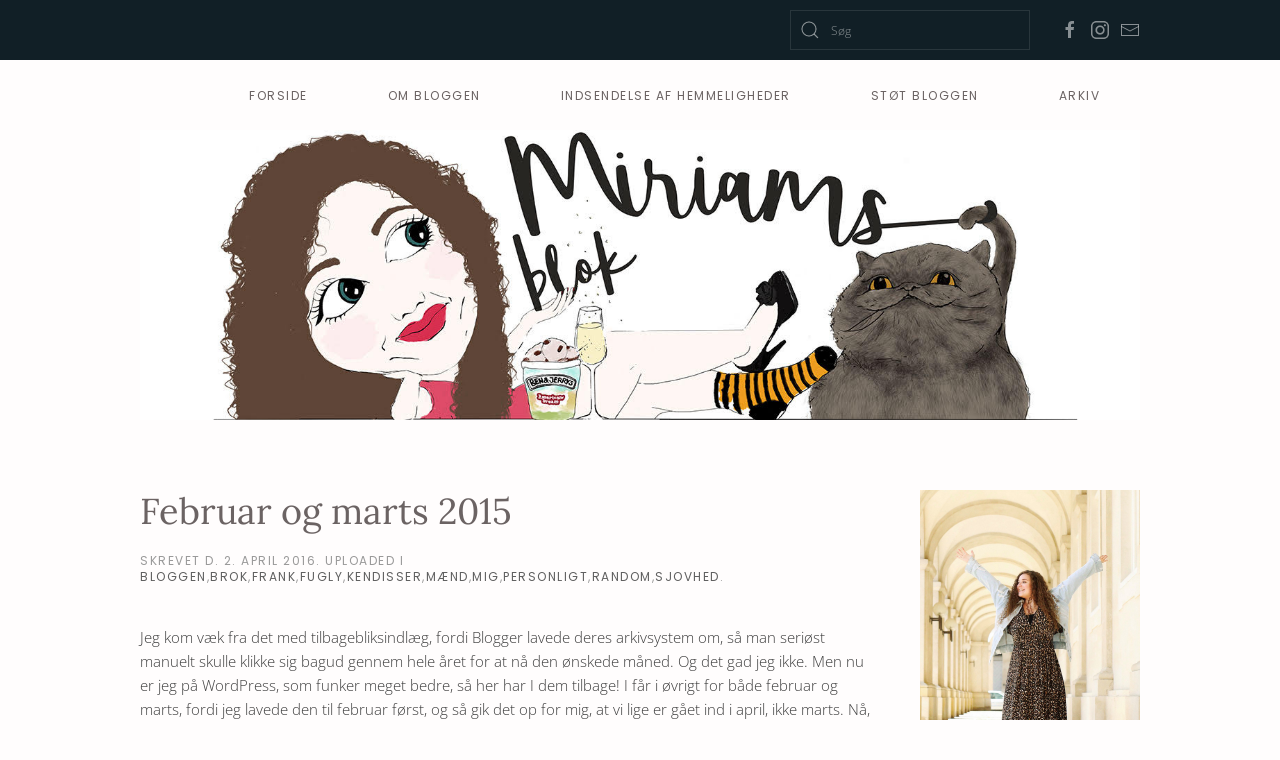

--- FILE ---
content_type: text/html; charset=UTF-8
request_url: https://miriamsblok.dk/2016/04/02/februar-og-marts-2015/
body_size: 10988
content:
<!DOCTYPE html>
<html lang="da-DK">
    <head>
        <meta charset="UTF-8">
        <meta name="viewport" content="width=device-width, initial-scale=1">
        <link rel="icon" href="/wp-content/uploads/2018/05/favicon-1.png" sizes="any">
                <link rel="apple-touch-icon" href="/wp-content/themes/yootheme/vendor/yootheme/theme-wordpress/assets/images/apple-touch-icon.png">
                <title>Februar og marts 2015 &#8211; Miriams Blok</title>
<meta name='robots' content='max-image-preview:large' />
<link rel='dns-prefetch' href='//s.w.org' />
<link rel="alternate" type="application/rss+xml" title="Miriams Blok &raquo; Feed" href="https://miriamsblok.dk/feed/" />
<link rel="alternate" type="application/rss+xml" title="Miriams Blok &raquo;-kommentar-feed" href="https://miriamsblok.dk/comments/feed/" />
<link rel="alternate" type="application/rss+xml" title="Miriams Blok &raquo; Februar og marts 2015-kommentar-feed" href="https://miriamsblok.dk/2016/04/02/februar-og-marts-2015/feed/" />
<script type="text/javascript">
window._wpemojiSettings = {"baseUrl":"https:\/\/s.w.org\/images\/core\/emoji\/14.0.0\/72x72\/","ext":".png","svgUrl":"https:\/\/s.w.org\/images\/core\/emoji\/14.0.0\/svg\/","svgExt":".svg","source":{"concatemoji":"https:\/\/miriamsblok.dk\/wp-includes\/js\/wp-emoji-release.min.js?ver=6.0.11"}};
/*! This file is auto-generated */
!function(e,a,t){var n,r,o,i=a.createElement("canvas"),p=i.getContext&&i.getContext("2d");function s(e,t){var a=String.fromCharCode,e=(p.clearRect(0,0,i.width,i.height),p.fillText(a.apply(this,e),0,0),i.toDataURL());return p.clearRect(0,0,i.width,i.height),p.fillText(a.apply(this,t),0,0),e===i.toDataURL()}function c(e){var t=a.createElement("script");t.src=e,t.defer=t.type="text/javascript",a.getElementsByTagName("head")[0].appendChild(t)}for(o=Array("flag","emoji"),t.supports={everything:!0,everythingExceptFlag:!0},r=0;r<o.length;r++)t.supports[o[r]]=function(e){if(!p||!p.fillText)return!1;switch(p.textBaseline="top",p.font="600 32px Arial",e){case"flag":return s([127987,65039,8205,9895,65039],[127987,65039,8203,9895,65039])?!1:!s([55356,56826,55356,56819],[55356,56826,8203,55356,56819])&&!s([55356,57332,56128,56423,56128,56418,56128,56421,56128,56430,56128,56423,56128,56447],[55356,57332,8203,56128,56423,8203,56128,56418,8203,56128,56421,8203,56128,56430,8203,56128,56423,8203,56128,56447]);case"emoji":return!s([129777,127995,8205,129778,127999],[129777,127995,8203,129778,127999])}return!1}(o[r]),t.supports.everything=t.supports.everything&&t.supports[o[r]],"flag"!==o[r]&&(t.supports.everythingExceptFlag=t.supports.everythingExceptFlag&&t.supports[o[r]]);t.supports.everythingExceptFlag=t.supports.everythingExceptFlag&&!t.supports.flag,t.DOMReady=!1,t.readyCallback=function(){t.DOMReady=!0},t.supports.everything||(n=function(){t.readyCallback()},a.addEventListener?(a.addEventListener("DOMContentLoaded",n,!1),e.addEventListener("load",n,!1)):(e.attachEvent("onload",n),a.attachEvent("onreadystatechange",function(){"complete"===a.readyState&&t.readyCallback()})),(e=t.source||{}).concatemoji?c(e.concatemoji):e.wpemoji&&e.twemoji&&(c(e.twemoji),c(e.wpemoji)))}(window,document,window._wpemojiSettings);
</script>
<style type="text/css">
img.wp-smiley,
img.emoji {
	display: inline !important;
	border: none !important;
	box-shadow: none !important;
	height: 1em !important;
	width: 1em !important;
	margin: 0 0.07em !important;
	vertical-align: -0.1em !important;
	background: none !important;
	padding: 0 !important;
}
</style>
	<link rel='stylesheet' id='wp-block-library-css'  href='https://miriamsblok.dk/wp-includes/css/dist/block-library/style.min.css?ver=6.0.11' type='text/css' media='all' />
<style id='global-styles-inline-css' type='text/css'>
body{--wp--preset--color--black: #000000;--wp--preset--color--cyan-bluish-gray: #abb8c3;--wp--preset--color--white: #ffffff;--wp--preset--color--pale-pink: #f78da7;--wp--preset--color--vivid-red: #cf2e2e;--wp--preset--color--luminous-vivid-orange: #ff6900;--wp--preset--color--luminous-vivid-amber: #fcb900;--wp--preset--color--light-green-cyan: #7bdcb5;--wp--preset--color--vivid-green-cyan: #00d084;--wp--preset--color--pale-cyan-blue: #8ed1fc;--wp--preset--color--vivid-cyan-blue: #0693e3;--wp--preset--color--vivid-purple: #9b51e0;--wp--preset--gradient--vivid-cyan-blue-to-vivid-purple: linear-gradient(135deg,rgba(6,147,227,1) 0%,rgb(155,81,224) 100%);--wp--preset--gradient--light-green-cyan-to-vivid-green-cyan: linear-gradient(135deg,rgb(122,220,180) 0%,rgb(0,208,130) 100%);--wp--preset--gradient--luminous-vivid-amber-to-luminous-vivid-orange: linear-gradient(135deg,rgba(252,185,0,1) 0%,rgba(255,105,0,1) 100%);--wp--preset--gradient--luminous-vivid-orange-to-vivid-red: linear-gradient(135deg,rgba(255,105,0,1) 0%,rgb(207,46,46) 100%);--wp--preset--gradient--very-light-gray-to-cyan-bluish-gray: linear-gradient(135deg,rgb(238,238,238) 0%,rgb(169,184,195) 100%);--wp--preset--gradient--cool-to-warm-spectrum: linear-gradient(135deg,rgb(74,234,220) 0%,rgb(151,120,209) 20%,rgb(207,42,186) 40%,rgb(238,44,130) 60%,rgb(251,105,98) 80%,rgb(254,248,76) 100%);--wp--preset--gradient--blush-light-purple: linear-gradient(135deg,rgb(255,206,236) 0%,rgb(152,150,240) 100%);--wp--preset--gradient--blush-bordeaux: linear-gradient(135deg,rgb(254,205,165) 0%,rgb(254,45,45) 50%,rgb(107,0,62) 100%);--wp--preset--gradient--luminous-dusk: linear-gradient(135deg,rgb(255,203,112) 0%,rgb(199,81,192) 50%,rgb(65,88,208) 100%);--wp--preset--gradient--pale-ocean: linear-gradient(135deg,rgb(255,245,203) 0%,rgb(182,227,212) 50%,rgb(51,167,181) 100%);--wp--preset--gradient--electric-grass: linear-gradient(135deg,rgb(202,248,128) 0%,rgb(113,206,126) 100%);--wp--preset--gradient--midnight: linear-gradient(135deg,rgb(2,3,129) 0%,rgb(40,116,252) 100%);--wp--preset--duotone--dark-grayscale: url('#wp-duotone-dark-grayscale');--wp--preset--duotone--grayscale: url('#wp-duotone-grayscale');--wp--preset--duotone--purple-yellow: url('#wp-duotone-purple-yellow');--wp--preset--duotone--blue-red: url('#wp-duotone-blue-red');--wp--preset--duotone--midnight: url('#wp-duotone-midnight');--wp--preset--duotone--magenta-yellow: url('#wp-duotone-magenta-yellow');--wp--preset--duotone--purple-green: url('#wp-duotone-purple-green');--wp--preset--duotone--blue-orange: url('#wp-duotone-blue-orange');--wp--preset--font-size--small: 13px;--wp--preset--font-size--medium: 20px;--wp--preset--font-size--large: 36px;--wp--preset--font-size--x-large: 42px;}.has-black-color{color: var(--wp--preset--color--black) !important;}.has-cyan-bluish-gray-color{color: var(--wp--preset--color--cyan-bluish-gray) !important;}.has-white-color{color: var(--wp--preset--color--white) !important;}.has-pale-pink-color{color: var(--wp--preset--color--pale-pink) !important;}.has-vivid-red-color{color: var(--wp--preset--color--vivid-red) !important;}.has-luminous-vivid-orange-color{color: var(--wp--preset--color--luminous-vivid-orange) !important;}.has-luminous-vivid-amber-color{color: var(--wp--preset--color--luminous-vivid-amber) !important;}.has-light-green-cyan-color{color: var(--wp--preset--color--light-green-cyan) !important;}.has-vivid-green-cyan-color{color: var(--wp--preset--color--vivid-green-cyan) !important;}.has-pale-cyan-blue-color{color: var(--wp--preset--color--pale-cyan-blue) !important;}.has-vivid-cyan-blue-color{color: var(--wp--preset--color--vivid-cyan-blue) !important;}.has-vivid-purple-color{color: var(--wp--preset--color--vivid-purple) !important;}.has-black-background-color{background-color: var(--wp--preset--color--black) !important;}.has-cyan-bluish-gray-background-color{background-color: var(--wp--preset--color--cyan-bluish-gray) !important;}.has-white-background-color{background-color: var(--wp--preset--color--white) !important;}.has-pale-pink-background-color{background-color: var(--wp--preset--color--pale-pink) !important;}.has-vivid-red-background-color{background-color: var(--wp--preset--color--vivid-red) !important;}.has-luminous-vivid-orange-background-color{background-color: var(--wp--preset--color--luminous-vivid-orange) !important;}.has-luminous-vivid-amber-background-color{background-color: var(--wp--preset--color--luminous-vivid-amber) !important;}.has-light-green-cyan-background-color{background-color: var(--wp--preset--color--light-green-cyan) !important;}.has-vivid-green-cyan-background-color{background-color: var(--wp--preset--color--vivid-green-cyan) !important;}.has-pale-cyan-blue-background-color{background-color: var(--wp--preset--color--pale-cyan-blue) !important;}.has-vivid-cyan-blue-background-color{background-color: var(--wp--preset--color--vivid-cyan-blue) !important;}.has-vivid-purple-background-color{background-color: var(--wp--preset--color--vivid-purple) !important;}.has-black-border-color{border-color: var(--wp--preset--color--black) !important;}.has-cyan-bluish-gray-border-color{border-color: var(--wp--preset--color--cyan-bluish-gray) !important;}.has-white-border-color{border-color: var(--wp--preset--color--white) !important;}.has-pale-pink-border-color{border-color: var(--wp--preset--color--pale-pink) !important;}.has-vivid-red-border-color{border-color: var(--wp--preset--color--vivid-red) !important;}.has-luminous-vivid-orange-border-color{border-color: var(--wp--preset--color--luminous-vivid-orange) !important;}.has-luminous-vivid-amber-border-color{border-color: var(--wp--preset--color--luminous-vivid-amber) !important;}.has-light-green-cyan-border-color{border-color: var(--wp--preset--color--light-green-cyan) !important;}.has-vivid-green-cyan-border-color{border-color: var(--wp--preset--color--vivid-green-cyan) !important;}.has-pale-cyan-blue-border-color{border-color: var(--wp--preset--color--pale-cyan-blue) !important;}.has-vivid-cyan-blue-border-color{border-color: var(--wp--preset--color--vivid-cyan-blue) !important;}.has-vivid-purple-border-color{border-color: var(--wp--preset--color--vivid-purple) !important;}.has-vivid-cyan-blue-to-vivid-purple-gradient-background{background: var(--wp--preset--gradient--vivid-cyan-blue-to-vivid-purple) !important;}.has-light-green-cyan-to-vivid-green-cyan-gradient-background{background: var(--wp--preset--gradient--light-green-cyan-to-vivid-green-cyan) !important;}.has-luminous-vivid-amber-to-luminous-vivid-orange-gradient-background{background: var(--wp--preset--gradient--luminous-vivid-amber-to-luminous-vivid-orange) !important;}.has-luminous-vivid-orange-to-vivid-red-gradient-background{background: var(--wp--preset--gradient--luminous-vivid-orange-to-vivid-red) !important;}.has-very-light-gray-to-cyan-bluish-gray-gradient-background{background: var(--wp--preset--gradient--very-light-gray-to-cyan-bluish-gray) !important;}.has-cool-to-warm-spectrum-gradient-background{background: var(--wp--preset--gradient--cool-to-warm-spectrum) !important;}.has-blush-light-purple-gradient-background{background: var(--wp--preset--gradient--blush-light-purple) !important;}.has-blush-bordeaux-gradient-background{background: var(--wp--preset--gradient--blush-bordeaux) !important;}.has-luminous-dusk-gradient-background{background: var(--wp--preset--gradient--luminous-dusk) !important;}.has-pale-ocean-gradient-background{background: var(--wp--preset--gradient--pale-ocean) !important;}.has-electric-grass-gradient-background{background: var(--wp--preset--gradient--electric-grass) !important;}.has-midnight-gradient-background{background: var(--wp--preset--gradient--midnight) !important;}.has-small-font-size{font-size: var(--wp--preset--font-size--small) !important;}.has-medium-font-size{font-size: var(--wp--preset--font-size--medium) !important;}.has-large-font-size{font-size: var(--wp--preset--font-size--large) !important;}.has-x-large-font-size{font-size: var(--wp--preset--font-size--x-large) !important;}
</style>
<link rel='stylesheet' id='crp-style-rounded-thumbs-css'  href='https://miriamsblok.dk/wp-content/plugins/contextual-related-posts/css/rounded-thumbs.min.css?ver=3.3.3' type='text/css' media='all' />
<style id='crp-style-rounded-thumbs-inline-css' type='text/css'>

			.crp_related.crp-rounded-thumbs a {
			  width: 150px;
			  height: 150px;
			  text-decoration: none;
			}
			.crp_related.crp-rounded-thumbs img {
			  max-width: 150px;
			  margin: auto;
			}
			.crp_related.crp-rounded-thumbs .crp_title {
			  width: 100%;
			}
			
</style>
<link rel='stylesheet' id='yop-public-css'  href='https://miriamsblok.dk/wp-content/plugins/yop-poll/public/assets/css/yop-poll-public-6.5.23.css?ver=6.0.11' type='text/css' media='all' />
<link rel='stylesheet' id='yith-infs-style-css'  href='https://miriamsblok.dk/wp-content/plugins/yith-infinite-scrolling/assets/css/frontend.css?ver=1.9.0' type='text/css' media='all' />
<link rel='stylesheet' id='ecae-frontend-css'  href='https://miriamsblok.dk/wp-content/plugins/easy-custom-auto-excerpt/assets/style-frontend.css?ver=2.4.12' type='text/css' media='all' />
<style id='ecae-frontend-inline-css' type='text/css'>
.ecae-button { font-size: 18px !important; }
</style>
<link rel='stylesheet' id='ecae-buttonskin-white-css'  href='https://miriamsblok.dk/wp-content/plugins/easy-custom-auto-excerpt/buttons/ecae-buttonskin-white.css?ver=2.4.12' type='text/css' media='all' />
<link href="https://miriamsblok.dk/wp-content/themes/yootheme/css/theme.1.css?ver=1667989701" rel="stylesheet">
<script type='text/javascript' src='https://miriamsblok.dk/wp-includes/js/jquery/jquery.min.js?ver=3.6.0' id='jquery-core-js'></script>
<script type='text/javascript' src='https://miriamsblok.dk/wp-includes/js/jquery/jquery-migrate.min.js?ver=3.3.2' id='jquery-migrate-js'></script>
<script type='text/javascript' id='yop-public-js-extra'>
/* <![CDATA[ */
var objectL10n = {"yopPollParams":{"urlParams":{"ajax":"https:\/\/miriamsblok.dk\/wp-admin\/admin-ajax.php","wpLogin":"https:\/\/miriamsblok.dk\/wp-login.php?redirect_to=https%3A%2F%2Fmiriamsblok.dk%2Fwp-admin%2Fadmin-ajax.php%3Faction%3Dyop_poll_record_wordpress_vote"},"apiParams":{"reCaptcha":{"siteKey":""},"reCaptchaV2Invisible":{"siteKey":""},"reCaptchaV3":{"siteKey":""},"hCaptcha":{"siteKey":""}},"captchaParams":{"imgPath":"https:\/\/miriamsblok.dk\/wp-content\/plugins\/yop-poll\/public\/assets\/img\/","url":"https:\/\/miriamsblok.dk\/wp-content\/plugins\/yop-poll\/app.php","accessibilityAlt":"Sound icon","accessibilityTitle":"Accessibility option: listen to a question and answer it!","accessibilityDescription":"Type below the <strong>answer<\/strong> to what you hear. Numbers or words:","explanation":"Click or touch the <strong>ANSWER<\/strong>","refreshAlt":"Refresh\/reload icon","refreshTitle":"Refresh\/reload: get new images and accessibility option!"},"voteParams":{"invalidPoll":"Invalid Poll","noAnswersSelected":"No answer selected","minAnswersRequired":"At least {min_answers_allowed} answer(s) required","maxAnswersRequired":"A max of {max_answers_allowed} answer(s) accepted","noAnswerForOther":"No other answer entered","noValueForCustomField":"{custom_field_name} is required","consentNotChecked":"You must agree to our terms and conditions","noCaptchaSelected":"Captcha is required","thankYou":"Thank you for your vote"},"resultsParams":{"singleVote":"vote","multipleVotes":"votes","singleAnswer":"answer","multipleAnswers":"answers"}}};
/* ]]> */
</script>
<script type='text/javascript' src='https://miriamsblok.dk/wp-content/plugins/yop-poll/public/assets/js/yop-poll-public-6.5.23.min.js?ver=6.0.11' id='yop-public-js'></script>
<link rel="https://api.w.org/" href="https://miriamsblok.dk/wp-json/" /><link rel="alternate" type="application/json" href="https://miriamsblok.dk/wp-json/wp/v2/posts/20042" /><link rel="EditURI" type="application/rsd+xml" title="RSD" href="https://miriamsblok.dk/xmlrpc.php?rsd" />
<link rel="wlwmanifest" type="application/wlwmanifest+xml" href="https://miriamsblok.dk/wp-includes/wlwmanifest.xml" /> 
<meta name="generator" content="WordPress 6.0.11" />
<link rel="canonical" href="https://miriamsblok.dk/2016/04/02/februar-og-marts-2015/" />
<link rel='shortlink' href='https://miriamsblok.dk/?p=20042' />
<link rel="alternate" type="application/json+oembed" href="https://miriamsblok.dk/wp-json/oembed/1.0/embed?url=https%3A%2F%2Fmiriamsblok.dk%2F2016%2F04%2F02%2Ffebruar-og-marts-2015%2F" />
<link rel="alternate" type="text/xml+oembed" href="https://miriamsblok.dk/wp-json/oembed/1.0/embed?url=https%3A%2F%2Fmiriamsblok.dk%2F2016%2F04%2F02%2Ffebruar-og-marts-2015%2F&#038;format=xml" />
<script src="https://miriamsblok.dk/wp-content/themes/yootheme/vendor/yootheme/theme-analytics/app/analytics.min.js?ver=3.0.10" defer></script>
<script src="https://miriamsblok.dk/wp-content/themes/yootheme/vendor/assets/uikit/dist/js/uikit.js?ver=3.0.10"></script>
<script src="https://miriamsblok.dk/wp-content/themes/yootheme/vendor/assets/uikit/dist/js/uikit-icons-joline.min.js?ver=3.0.10"></script>
<script src="https://miriamsblok.dk/wp-content/themes/yootheme/js/theme.js?ver=3.0.10"></script>
<script>var $theme = {"google_analytics":"UA-49257376-1","google_analytics_anonymize":""};</script>
<script>
//<![CDATA[
(function () {
    var script = document.createElement("script");
    script.type = "text/javascript";
    script.async = true;
    script.charset = "utf-8";
    script.src = "https:" + "//boost-cdn.manatee.dk/config/mboost-154rbs3-1nzw4lm-1omf5lf-1oz01es.js";
    var node = document.getElementsByTagName("head")[0];
    node.parentNode.insertBefore(script, node);
})();
//]]>
</script>    </head>
    <body data-rsssl=1 class="post-template-default single single-post postid-20042 single-format-standard ">
        <svg xmlns="http://www.w3.org/2000/svg" viewBox="0 0 0 0" width="0" height="0" focusable="false" role="none" style="visibility: hidden; position: absolute; left: -9999px; overflow: hidden;" ><defs><filter id="wp-duotone-dark-grayscale"><feColorMatrix color-interpolation-filters="sRGB" type="matrix" values=" .299 .587 .114 0 0 .299 .587 .114 0 0 .299 .587 .114 0 0 .299 .587 .114 0 0 " /><feComponentTransfer color-interpolation-filters="sRGB" ><feFuncR type="table" tableValues="0 0.49803921568627" /><feFuncG type="table" tableValues="0 0.49803921568627" /><feFuncB type="table" tableValues="0 0.49803921568627" /><feFuncA type="table" tableValues="1 1" /></feComponentTransfer><feComposite in2="SourceGraphic" operator="in" /></filter></defs></svg><svg xmlns="http://www.w3.org/2000/svg" viewBox="0 0 0 0" width="0" height="0" focusable="false" role="none" style="visibility: hidden; position: absolute; left: -9999px; overflow: hidden;" ><defs><filter id="wp-duotone-grayscale"><feColorMatrix color-interpolation-filters="sRGB" type="matrix" values=" .299 .587 .114 0 0 .299 .587 .114 0 0 .299 .587 .114 0 0 .299 .587 .114 0 0 " /><feComponentTransfer color-interpolation-filters="sRGB" ><feFuncR type="table" tableValues="0 1" /><feFuncG type="table" tableValues="0 1" /><feFuncB type="table" tableValues="0 1" /><feFuncA type="table" tableValues="1 1" /></feComponentTransfer><feComposite in2="SourceGraphic" operator="in" /></filter></defs></svg><svg xmlns="http://www.w3.org/2000/svg" viewBox="0 0 0 0" width="0" height="0" focusable="false" role="none" style="visibility: hidden; position: absolute; left: -9999px; overflow: hidden;" ><defs><filter id="wp-duotone-purple-yellow"><feColorMatrix color-interpolation-filters="sRGB" type="matrix" values=" .299 .587 .114 0 0 .299 .587 .114 0 0 .299 .587 .114 0 0 .299 .587 .114 0 0 " /><feComponentTransfer color-interpolation-filters="sRGB" ><feFuncR type="table" tableValues="0.54901960784314 0.98823529411765" /><feFuncG type="table" tableValues="0 1" /><feFuncB type="table" tableValues="0.71764705882353 0.25490196078431" /><feFuncA type="table" tableValues="1 1" /></feComponentTransfer><feComposite in2="SourceGraphic" operator="in" /></filter></defs></svg><svg xmlns="http://www.w3.org/2000/svg" viewBox="0 0 0 0" width="0" height="0" focusable="false" role="none" style="visibility: hidden; position: absolute; left: -9999px; overflow: hidden;" ><defs><filter id="wp-duotone-blue-red"><feColorMatrix color-interpolation-filters="sRGB" type="matrix" values=" .299 .587 .114 0 0 .299 .587 .114 0 0 .299 .587 .114 0 0 .299 .587 .114 0 0 " /><feComponentTransfer color-interpolation-filters="sRGB" ><feFuncR type="table" tableValues="0 1" /><feFuncG type="table" tableValues="0 0.27843137254902" /><feFuncB type="table" tableValues="0.5921568627451 0.27843137254902" /><feFuncA type="table" tableValues="1 1" /></feComponentTransfer><feComposite in2="SourceGraphic" operator="in" /></filter></defs></svg><svg xmlns="http://www.w3.org/2000/svg" viewBox="0 0 0 0" width="0" height="0" focusable="false" role="none" style="visibility: hidden; position: absolute; left: -9999px; overflow: hidden;" ><defs><filter id="wp-duotone-midnight"><feColorMatrix color-interpolation-filters="sRGB" type="matrix" values=" .299 .587 .114 0 0 .299 .587 .114 0 0 .299 .587 .114 0 0 .299 .587 .114 0 0 " /><feComponentTransfer color-interpolation-filters="sRGB" ><feFuncR type="table" tableValues="0 0" /><feFuncG type="table" tableValues="0 0.64705882352941" /><feFuncB type="table" tableValues="0 1" /><feFuncA type="table" tableValues="1 1" /></feComponentTransfer><feComposite in2="SourceGraphic" operator="in" /></filter></defs></svg><svg xmlns="http://www.w3.org/2000/svg" viewBox="0 0 0 0" width="0" height="0" focusable="false" role="none" style="visibility: hidden; position: absolute; left: -9999px; overflow: hidden;" ><defs><filter id="wp-duotone-magenta-yellow"><feColorMatrix color-interpolation-filters="sRGB" type="matrix" values=" .299 .587 .114 0 0 .299 .587 .114 0 0 .299 .587 .114 0 0 .299 .587 .114 0 0 " /><feComponentTransfer color-interpolation-filters="sRGB" ><feFuncR type="table" tableValues="0.78039215686275 1" /><feFuncG type="table" tableValues="0 0.94901960784314" /><feFuncB type="table" tableValues="0.35294117647059 0.47058823529412" /><feFuncA type="table" tableValues="1 1" /></feComponentTransfer><feComposite in2="SourceGraphic" operator="in" /></filter></defs></svg><svg xmlns="http://www.w3.org/2000/svg" viewBox="0 0 0 0" width="0" height="0" focusable="false" role="none" style="visibility: hidden; position: absolute; left: -9999px; overflow: hidden;" ><defs><filter id="wp-duotone-purple-green"><feColorMatrix color-interpolation-filters="sRGB" type="matrix" values=" .299 .587 .114 0 0 .299 .587 .114 0 0 .299 .587 .114 0 0 .299 .587 .114 0 0 " /><feComponentTransfer color-interpolation-filters="sRGB" ><feFuncR type="table" tableValues="0.65098039215686 0.40392156862745" /><feFuncG type="table" tableValues="0 1" /><feFuncB type="table" tableValues="0.44705882352941 0.4" /><feFuncA type="table" tableValues="1 1" /></feComponentTransfer><feComposite in2="SourceGraphic" operator="in" /></filter></defs></svg><svg xmlns="http://www.w3.org/2000/svg" viewBox="0 0 0 0" width="0" height="0" focusable="false" role="none" style="visibility: hidden; position: absolute; left: -9999px; overflow: hidden;" ><defs><filter id="wp-duotone-blue-orange"><feColorMatrix color-interpolation-filters="sRGB" type="matrix" values=" .299 .587 .114 0 0 .299 .587 .114 0 0 .299 .587 .114 0 0 .299 .587 .114 0 0 " /><feComponentTransfer color-interpolation-filters="sRGB" ><feFuncR type="table" tableValues="0.098039215686275 1" /><feFuncG type="table" tableValues="0 0.66274509803922" /><feFuncB type="table" tableValues="0.84705882352941 0.41960784313725" /><feFuncA type="table" tableValues="1 1" /></feComponentTransfer><feComposite in2="SourceGraphic" operator="in" /></filter></defs></svg>
        
        
        <div class="tm-page">

                        


<div class="tm-header-mobile uk-hidden@m" uk-header>


    
        <div class="uk-navbar-container">

            <div class="uk-container uk-container-expand">
                <nav class="uk-navbar" uk-navbar="{&quot;container&quot;:&quot;.tm-header-mobile&quot;}">

                                        <div class="uk-navbar-left">

                        
                                                    <a uk-toggle aria-label="Open Menu" href="#tm-dialog-mobile" class="uk-navbar-toggle">

        
        <div uk-navbar-toggle-icon></div>

        
    </a>                        
                    </div>
                    
                    
                    
                </nav>
            </div>

        </div>

    




        <div id="tm-dialog-mobile" uk-offcanvas="container: true; overlay: true" mode="slide">
        <div class="uk-offcanvas-bar uk-flex uk-flex-column">

                        <button class="uk-offcanvas-close uk-close-large" type="button" uk-close uk-toggle="cls: uk-close-large; mode: media; media: @s"></button>
            
                        <div class="uk-margin-auto-bottom">
                
<div class="uk-grid uk-child-width-1-1" uk-grid>    <div>
<div class="uk-panel widget widget_nav_menu" id="nav_menu-2">

    
    
<ul class="uk-nav uk-nav-default">
    
	<li class="menu-item menu-item-type-custom menu-item-object-custom menu-item-home"><a href="https://miriamsblok.dk/"> Forside</a></li>
	<li class="menu-item menu-item-type-post_type menu-item-object-page"><a href="https://miriamsblok.dk/om-bloggen/"> Om bloggen</a></li>
	<li class="menu-item menu-item-type-post_type menu-item-object-page"><a href="https://miriamsblok.dk/indsendelse-af-hemmeligheder/"> Indsendelse af hemmeligheder</a></li>
	<li class="menu-item menu-item-type-post_type menu-item-object-page"><a href="https://miriamsblok.dk/stoet-bloggen/"> Støt Bloggen</a></li>
	<li class="menu-item menu-item-type-post_type menu-item-object-page"><a href="https://miriamsblok.dk/arkiv/"> Arkiv</a></li></ul>

</div>
</div>    <div>
<div class="uk-panel widget widget_search" id="search-3">

    
    

    <form id="search-113b" action="https://miriamsblok.dk" method="get" role="search" class="uk-search uk-search-default uk-width-1-1"><span uk-search-icon></span><input name="s" placeholder="Søg" required type="search" class="uk-search-input"></form>






</div>
</div>    <div>
<div class="uk-panel">

    
    <ul class="uk-flex-inline uk-flex-middle uk-flex-nowrap" uk-grid>
                    <li>
                <a href="https://www.facebook.com/MiriamsBlok" class="uk-icon-link uk-preserve-width" target="_blank"  uk-icon="icon: facebook;"></a>
            </li>
                    <li>
                <a href="http://instagram.com/miriampoulsen" class="uk-icon-link uk-preserve-width" target="_blank"  uk-icon="icon: instagram;"></a>
            </li>
                    <li>
                <a href="mailto:miriamsblok@gmail.com" class="uk-icon-link uk-preserve-width"  uk-icon="icon: mail;"></a>
            </li>
            </ul>
</div>
</div></div>            </div>
            
            
        </div>
    </div>
    
    
    

</div>



<div class="tm-toolbar tm-toolbar-default uk-visible@m">
    <div class="uk-container uk-flex uk-flex-middle">

        
                <div class="uk-margin-auto-left">
            <div class="uk-grid-medium uk-child-width-auto uk-flex-middle" uk-grid="margin: uk-margin-small-top">
                <div>
<div class="uk-panel widget widget_search" id="search-2">

    
    

    <form id="search-0bec" action="https://miriamsblok.dk" method="get" role="search" class="uk-search uk-search-default"><span uk-search-icon></span><input name="s" placeholder="Søg" required type="search" class="uk-search-input"></form>






</div>
</div><div>
<div class="uk-panel">

    
    <ul class="uk-flex-inline uk-flex-middle uk-flex-nowrap uk-grid-small" uk-grid>
                    <li>
                <a href="https://www.facebook.com/MiriamsBlok" class="uk-icon-link uk-preserve-width" target="_blank"  uk-icon="icon: facebook;"></a>
            </li>
                    <li>
                <a href="http://instagram.com/miriampoulsen" class="uk-icon-link uk-preserve-width" target="_blank"  uk-icon="icon: instagram;"></a>
            </li>
                    <li>
                <a href="mailto:miriamsblok@gmail.com" class="uk-icon-link uk-preserve-width"  uk-icon="icon: mail;"></a>
            </li>
            </ul>
</div>
</div>            </div>
        </div>
        
    </div>
</div>

<div class="tm-header uk-visible@m" uk-header>



        <div uk-sticky media="@m" cls-active="uk-navbar-sticky" sel-target=".uk-navbar-container">
    
        <div class="uk-navbar-container">

            <div class="uk-container">
                <nav class="uk-navbar" uk-navbar="{&quot;align&quot;:&quot;left&quot;,&quot;container&quot;:&quot;.tm-header &gt; [uk-sticky]&quot;,&quot;boundary&quot;:&quot;.tm-header .uk-navbar-container&quot;}">

                    
                    
                                        <div class="uk-navbar-right">

                                                    
<ul class="uk-navbar-nav">
    
	<li class="menu-item menu-item-type-custom menu-item-object-custom menu-item-home"><a href="https://miriamsblok.dk/"> Forside</a></li>
	<li class="menu-item menu-item-type-post_type menu-item-object-page"><a href="https://miriamsblok.dk/om-bloggen/"> Om bloggen</a></li>
	<li class="menu-item menu-item-type-post_type menu-item-object-page"><a href="https://miriamsblok.dk/indsendelse-af-hemmeligheder/"> Indsendelse af hemmeligheder</a></li>
	<li class="menu-item menu-item-type-post_type menu-item-object-page"><a href="https://miriamsblok.dk/stoet-bloggen/"> Støt Bloggen</a></li>
	<li class="menu-item menu-item-type-post_type menu-item-object-page"><a href="https://miriamsblok.dk/arkiv/"> Arkiv</a></li></ul>
                        
                                                                            
                    </div>
                    
                </nav>
            </div>

        </div>

        </div>
    







</div>

            
            
<div class="tm-top uk-section-default uk-section uk-section-xsmall uk-padding-remove-top uk-padding-remove-bottom">

    
        
        
        
                        <div class="uk-container">
            
                
                
<div class="uk-grid uk-child-width-expand@m">    <div>
<div class="uk-panel widget widget_media_image" id="media_image-7">

    
    <a href="https://miriamsblok.dk/"><img width="1440" height="418" src="https://miriamsblok.dk/wp-content/uploads/2018/11/header.jpg" class="image wp-image-34060  attachment-full size-full" alt="" loading="lazy" style="max-width: 100%; height: auto;" srcset="https://miriamsblok.dk/wp-content/uploads/2018/11/header.jpg 1440w, https://miriamsblok.dk/wp-content/uploads/2018/11/header-300x87.jpg 300w, https://miriamsblok.dk/wp-content/uploads/2018/11/header-768x223.jpg 768w, https://miriamsblok.dk/wp-content/uploads/2018/11/header-1024x297.jpg 1024w" sizes="(max-width: 1440px) 100vw, 1440px" /></a>
</div>
</div></div>
                        </div>
            
        
    
</div>

            
            <div id="tm-main"  class="tm-main uk-section uk-section-default" uk-height-viewport="expand: true">
                <div class="uk-container">

                    
                    <div class="uk-grid" uk-grid>
                        <div class="uk-width-expand@m">

                    
                            
            
<article id="post-20042" class="uk-article post-20042 post type-post status-publish format-standard hentry category-bloggen category-brok category-frank category-fugly category-kendisser category-maend category-mig category-personligt category-random category-sjovhed" typeof="Article" vocab="https://schema.org/">

    <meta property="name" content="Februar og marts 2015">
    <meta property="author" typeof="Person" content="MiriamsBlok">
    <meta property="dateModified" content="2016-04-02T15:54:57+02:00">
    <meta class="uk-margin-remove-adjacent" property="datePublished" content="2016-04-02T15:54:57+02:00">

            
    
        
        <h1 property="headline" class="uk-margin-large-top uk-margin-remove-bottom uk-article-title">Februar og marts 2015</h1>
                            <p class="uk-margin-top uk-margin-remove-bottom uk-article-meta">
                Skrevet d. <time datetime="2016-04-02T15:54:57+02:00">2. april 2016</time>.                Uploaded i <a href="https://miriamsblok.dk/category/bloggen/" rel="category tag">bloggen</a>,<a href="https://miriamsblok.dk/category/brok/" rel="category tag">brok</a>,<a href="https://miriamsblok.dk/category/frank/" rel="category tag">Frank</a>,<a href="https://miriamsblok.dk/category/fugly/" rel="category tag">fugly</a>,<a href="https://miriamsblok.dk/category/kendisser/" rel="category tag">kendisser</a>,<a href="https://miriamsblok.dk/category/maend/" rel="category tag">mænd</a>,<a href="https://miriamsblok.dk/category/mig/" rel="category tag">mig</a>,<a href="https://miriamsblok.dk/category/personligt/" rel="category tag">personligt</a>,<a href="https://miriamsblok.dk/category/random/" rel="category tag">random</a>,<a href="https://miriamsblok.dk/category/sjovhed/" rel="category tag">sjovhed</a>.                            </p>
                
        
        
                    <div class="uk-margin-medium-top" property="text">

                
                                    <p>Jeg kom v&aelig;k fra det med tilbagebliksindl&aelig;g, fordi Blogger lavede deres arkivsystem om, s&aring; man seri&oslash;st manuelt skulle klikke sig bagud gennem hele &aring;ret for at n&aring; den &oslash;nskede m&aring;ned. Og det gad jeg ikke. Men nu er jeg p&aring; WordPress, som funker meget bedre, s&aring; her har I dem tilbage! I f&aring;r i &oslash;vrigt for b&aring;de februar og marts, fordi jeg lavede den til februar f&oslash;rst, og s&aring; gik det op for mig, at vi lige er g&aring;et ind i april, ikke marts. N&aring;, men n&aring;.</p>
<p>Anywho, sidste &aring;r p&aring; denne tid&#8230;</p>
<p><a href="https://miriamsblok.dk/wp-content/uploads/2016/04/02155047/hpiujnloslashaelig_zps687704ac.png"><img class="alignnone size-full wp-image-12869" src="https://miriamsblok.dk/wp-content/uploads/2016/04/februar-og-marts-20150.png" alt="hpiujnloslashaelig_zps687704ac" width="920" height="602"></a></p>
<p>&#8230;Gik jeg all in p&aring; det der dating for f&oslash;rste gang. F&oslash;rst fandt&nbsp;jeg <a href="https://www.miriamsblok.dk/dating-er-et-lortekoncept/" target="_blank">Potentialemanden</a>, s&aring; <a href="https://www.miriamsblok.dk/4-dage-21-timer/" target="_blank">dumpede han mig</a>, f&oslash;r vi overhovedet m&oslash;dte hinanden, hvilket (nok mest af symbolske &aring;rsager) fik mig til at g&aring; helt ned med flaget. I dag er jeg heldigvis noget mere h&aelig;rdet. 😀</p>
<p><a href="https://miriamsblok.dk/wp-content/uploads/2016/04/02155039/uhygtfrdes_zpscf80476e.jpg"><img loading="lazy" class="alignnone size-full wp-image-12865" src="https://miriamsblok.dk/wp-content/uploads/2016/04/februar-og-marts-20151.jpg" alt="uhygtfrdes_zpscf80476e" width="892" height="580"></a></p>
<p>&#8230;<a href="https://www.miriamsblok.dk/the-rebound/" target="_blank">Reboundede jeg med Amerikaneren</a>, som var helt vildt s&oslash;d, selvom han boede virkelig langt v&aelig;k, og <a href="https://www.miriamsblok.dk/tis-what-i-do/" target="_blank">jeg ikke kunne lade v&aelig;re med at rette p&aring; hans sprog</a>.</p>
<p><a href="https://miriamsblok.dk/wp-content/uploads/2016/04/02155057/oscars3_zpse1d9efo7.png"><img loading="lazy" class="alignnone size-full wp-image-12871" src="https://miriamsblok.dk/wp-content/uploads/2016/04/februar-og-marts-20152.png" alt="oscars3_zpse1d9efo7" width="1024" height="766"></a></p>
<p>&#8230;Skrev jeg om <a href="https://www.miriamsblok.dk/oscars-2015-ifolge-miriam/" target="_blank">den r&oslash;de l&oslash;ber til Oscars 2015</a>. Har stadig mareridt over Solanges orange bukses&aelig;t-kjole-hybrid. Brrrr.</p>
<p><a href="https://miriamsblok.dk/wp-content/uploads/2016/04/02155044/dfghjkl_zps19b49692.jpg"><img loading="lazy" class="alignnone size-full wp-image-12868" src="https://miriamsblok.dk/wp-content/uploads/2016/04/februar-og-marts-20153.jpg" alt="dfghjkl_zps19b49692" width="604" height="453"></a></p>
<p>&#8230;<a href="https://www.miriamsblok.dk/loftebryder/" target="_blank">Br&oslash;d jeg et l&oslash;fte</a>. Det har jeg det stadig lidt skidt med.</p>
<p><a href="https://miriamsblok.dk/wp-content/uploads/2016/04/02155041/5e504dcc22850e8494d1d41f8d24adf4_zps8wve9dwz.jpg"><img loading="lazy" class="size-full wp-image-12866 aligncenter" src="https://miriamsblok.dk/wp-content/uploads/2016/04/februar-og-marts-20154.jpg" alt="5e504dcc22850e8494d1d41f8d24adf4_zps8wve9dwz" width="540" height="535"></a></p>
<p>&#8230;Brokkede jeg mig over det velmenende r&aring;d, man altid f&aring;r, men aldrig beder om, n&aring;r <a href="https://www.miriamsblok.dk/den-forbudte-brok/" target="_blank">man bare gerne vil brokke sig</a>. Det er stadig noget, der kan irritere mig helt gr&aelig;nsel&oslash;st, selvom jeg udm&aelig;rket godt ved, jeg burde havde det lige n&oslash;jagtigt omvendt.</p>
<p><a href="https://miriamsblok.dk/wp-content/uploads/2016/04/02155049/IMG_0279_zps963a2d11.jpg"><img loading="lazy" class="alignnone size-full wp-image-12870" src="https://miriamsblok.dk/wp-content/uploads/2016/04/februar-og-marts-20155.jpg" alt="IMG_0279_zps963a2d11" width="1024" height="682"></a></p>
<p>&#8230;Skrev jeg om nogle af de <a href="https://www.miriamsblok.dk/du-ved-du-er-katteejer-nar/" target="_blank">typiske tegn p&aring; at v&aelig;re katteejer</a>. Som fx at man aldrig holder op med at st&oslash;vsuge, og at man ved, at katte anser halvfyldte madsk&aring;le for v&aelig;rende&nbsp;helt tomme.</p>
<p><a href="https://miriamsblok.dk/wp-content/uploads/2016/04/02155042/dfghjioparing_zpsf42d0be2.jpg"><img loading="lazy" class="alignnone size-full wp-image-12867" src="https://miriamsblok.dk/wp-content/uploads/2016/04/februar-og-marts-20156.jpg" alt="dfghjioparing_zpsf42d0be2" width="1024" height="640"></a></p>
<p>&#8230;Skrev jeg <a href="https://www.miriamsblok.dk/aldrig-mere-martin-del-3/" target="_blank">f&oslash;ljeton om dengang, jeg datede tre forskellige Martin&#8217;er</a>,&nbsp;hvilket resulterede i, at jeg aldrig igen&nbsp;ville date en med det navn. G&aelig;t selv, hvad <a href="https://www.miriamsblok.dk/hvordan-dumper-man-bedst/" target="_blank">Serien&oslash;rden</a> hed&#8230;</p>
<div id="crp_related"> </div>                
                
            </div>
        
        
        
                <ul class="uk-pagination uk-margin-medium">
                        <li><a href="https://miriamsblok.dk/2016/03/31/mustangmedmiriamsblok/" rel="prev"><span uk-pagination-previous></span> Forrige</a></li>
                                    <li class="uk-margin-auto-left"><a href="https://miriamsblok.dk/2016/04/03/jeg-er-jo-bridget-jones-224/" rel="next">Næste <span uk-pagination-next></span></a></li>
                    </ul>
        
        
    
</article>

<div id="comments" class="uk-margin-large-top">

    
        <h2 class="uk-h3 uk-heading-bullet uk-margin-medium-bottom">Kommentarer (9)</h2>

        <ul class="uk-comment-list">
            <li id="comment-24282">
    <article id="comment-article-24282" class="comment even thread-even depth-1 uk-comment uk-visible-toggle" tabindex="-1">
        <header class="uk-comment-header uk-position-relative">
            <div class="uk-grid-medium uk-flex-middle" uk-grid>
                                <div class="uk-width-auto">
                                    </div>
                                <div class="uk-width-expand">
                    <h3 class="uk-comment-title uk-margin-remove">Camilla</h3>
                    <p class="uk-comment-meta uk-margin-remove-top">
                        <a class="uk-link-reset" href="https://miriamsblok.dk/2016/04/02/februar-og-marts-2015/#comment-24282">
                            <time datetime="2016-04-02T17:31:40+02:00">2. april 2016 kl. 17:31</time>
                        </a>
                    </p>
                </div>
            </div>
            <div class="uk-position-top-right uk-hidden-hover">
                            </div>
        </header>

        <div class="uk-comment-body">

            
            <p>Der er noget underligt noget det med navne! I mange år hed alle drengemændene i mit liv Christian/Kristian. Jeg var til sidst sikker på, at jeg ville ende med en sådan. Men nu kører jeg på femte på med en Henrik. Et navn jeg ellers forbinder med veninders fædre: men han er LANGT bedre end nogen Christian/Kristian nogensinde var for mig 😉 Så! Der er muligt at bryde navneforbandelsen! </p>
<p>Kh. Camilla / <a href="http://www.chatterings.dk" rel="nofollow ugc">http://www.chatterings.dk</a></p>

            
        </div>

    </article>
<ul class="children">
<li id="comment-24287">
    <article id="comment-article-24287" class="comment byuser comment-author-miriamsblok bypostauthor odd alt depth-2 uk-comment uk-visible-toggle uk-comment-primary" tabindex="-1">
        <header class="uk-comment-header uk-position-relative">
            <div class="uk-grid-medium uk-flex-middle" uk-grid>
                                <div class="uk-width-auto">
                                    </div>
                                <div class="uk-width-expand">
                    <h3 class="uk-comment-title uk-margin-remove">miriamsblok</h3>
                    <p class="uk-comment-meta uk-margin-remove-top">
                        <a class="uk-link-reset" href="https://miriamsblok.dk/2016/04/02/februar-og-marts-2015/#comment-24287">
                            <time datetime="2016-04-04T19:30:25+02:00">4. april 2016 kl. 19:30</time>
                        </a>
                    </p>
                </div>
            </div>
            <div class="uk-position-top-right uk-hidden-hover">
                            </div>
        </header>

        <div class="uk-comment-body">

            
            <p>Det er sjovt, som så mange har datet flere med det samme navn!</p>

            
        </div>

    </article>
</li><!-- #comment-## -->
</ul><!-- .children -->
</li><!-- #comment-## -->
<li id="comment-24283">
    <article id="comment-article-24283" class="comment even thread-odd thread-alt depth-1 uk-comment uk-visible-toggle" tabindex="-1">
        <header class="uk-comment-header uk-position-relative">
            <div class="uk-grid-medium uk-flex-middle" uk-grid>
                                <div class="uk-width-auto">
                                    </div>
                                <div class="uk-width-expand">
                    <h3 class="uk-comment-title uk-margin-remove"><a href='http://www.xn--skreliv-r1a.dk/' rel='external nofollow ugc' class="uk-link-reset">www.skøreliv.dk</a></h3>
                    <p class="uk-comment-meta uk-margin-remove-top">
                        <a class="uk-link-reset" href="https://miriamsblok.dk/2016/04/02/februar-og-marts-2015/#comment-24283">
                            <time datetime="2016-04-02T20:56:42+02:00">2. april 2016 kl. 20:56</time>
                        </a>
                    </p>
                </div>
            </div>
            <div class="uk-position-top-right uk-hidden-hover">
                            </div>
        </header>

        <div class="uk-comment-body">

            
            <p>Ja, du har helt ret; brok bør ved lov udnævnes til at være en form for envejskommunikation, der kun kan suppleres med forstående hm-mm-lyde eller tilsvarende. Hvem er det monstro, der ikke forstår at brok svarer lidt til brækkesyge, hvor folk bare skal holde spanden istedet for at komme med gode råd om hvad man skal spise for at blive rask?&#8230; Skønne billeder by the way </p>

            
        </div>

    </article>
<ul class="children">
<li id="comment-24288">
    <article id="comment-article-24288" class="comment byuser comment-author-miriamsblok bypostauthor odd alt depth-2 uk-comment uk-visible-toggle uk-comment-primary" tabindex="-1">
        <header class="uk-comment-header uk-position-relative">
            <div class="uk-grid-medium uk-flex-middle" uk-grid>
                                <div class="uk-width-auto">
                                    </div>
                                <div class="uk-width-expand">
                    <h3 class="uk-comment-title uk-margin-remove">miriamsblok</h3>
                    <p class="uk-comment-meta uk-margin-remove-top">
                        <a class="uk-link-reset" href="https://miriamsblok.dk/2016/04/02/februar-og-marts-2015/#comment-24288">
                            <time datetime="2016-04-04T19:30:45+02:00">4. april 2016 kl. 19:30</time>
                        </a>
                    </p>
                </div>
            </div>
            <div class="uk-position-top-right uk-hidden-hover">
                            </div>
        </header>

        <div class="uk-comment-body">

            
            <p>Nogle gange skal brok bare have lov at være brok!</p>

            
        </div>

    </article>
</li><!-- #comment-## -->
</ul><!-- .children -->
</li><!-- #comment-## -->
<li id="comment-24284">
    <article id="comment-article-24284" class="comment even thread-even depth-1 uk-comment uk-visible-toggle" tabindex="-1">
        <header class="uk-comment-header uk-position-relative">
            <div class="uk-grid-medium uk-flex-middle" uk-grid>
                                <div class="uk-width-auto">
                                    </div>
                                <div class="uk-width-expand">
                    <h3 class="uk-comment-title uk-margin-remove">S</h3>
                    <p class="uk-comment-meta uk-margin-remove-top">
                        <a class="uk-link-reset" href="https://miriamsblok.dk/2016/04/02/februar-og-marts-2015/#comment-24284">
                            <time datetime="2016-04-03T00:13:05+02:00">3. april 2016 kl. 0:13</time>
                        </a>
                    </p>
                </div>
            </div>
            <div class="uk-position-top-right uk-hidden-hover">
                            </div>
        </header>

        <div class="uk-comment-body">

            
            <p>Total uden for kontekst: Er der tekniske problemer hos Sneglcille? Eller er jeg blevet banned? :O</p>

            
        </div>

    </article>
<ul class="children">
<li id="comment-24286">
    <article id="comment-article-24286" class="comment odd alt depth-2 uk-comment uk-visible-toggle" tabindex="-1">
        <header class="uk-comment-header uk-position-relative">
            <div class="uk-grid-medium uk-flex-middle" uk-grid>
                                <div class="uk-width-auto">
                                    </div>
                                <div class="uk-width-expand">
                    <h3 class="uk-comment-title uk-margin-remove">CJ</h3>
                    <p class="uk-comment-meta uk-margin-remove-top">
                        <a class="uk-link-reset" href="https://miriamsblok.dk/2016/04/02/februar-og-marts-2015/#comment-24286">
                            <time datetime="2016-04-03T09:57:45+02:00">3. april 2016 kl. 9:57</time>
                        </a>
                    </p>
                </div>
            </div>
            <div class="uk-position-top-right uk-hidden-hover">
                            </div>
        </header>

        <div class="uk-comment-body">

            
            <p>Sneglcille har lukket ned for sin blog i nogle dage. Tjek evt hendes Facebook, for at se nærmere 🙂</p>

            
        </div>

    </article>
</li><!-- #comment-## -->
<li id="comment-24289">
    <article id="comment-article-24289" class="comment byuser comment-author-miriamsblok bypostauthor even depth-2 uk-comment uk-visible-toggle uk-comment-primary" tabindex="-1">
        <header class="uk-comment-header uk-position-relative">
            <div class="uk-grid-medium uk-flex-middle" uk-grid>
                                <div class="uk-width-auto">
                                    </div>
                                <div class="uk-width-expand">
                    <h3 class="uk-comment-title uk-margin-remove">miriamsblok</h3>
                    <p class="uk-comment-meta uk-margin-remove-top">
                        <a class="uk-link-reset" href="https://miriamsblok.dk/2016/04/02/februar-og-marts-2015/#comment-24289">
                            <time datetime="2016-04-04T19:31:09+02:00">4. april 2016 kl. 19:31</time>
                        </a>
                    </p>
                </div>
            </div>
            <div class="uk-position-top-right uk-hidden-hover">
                            </div>
        </header>

        <div class="uk-comment-body">

            
            <p>What CJ said. Det er noget med nyt design.</p>

            
        </div>

    </article>
</li><!-- #comment-## -->
</ul><!-- .children -->
</li><!-- #comment-## -->
<li id="comment-24285">
    <article id="comment-article-24285" class="comment odd alt thread-odd thread-alt depth-1 uk-comment uk-visible-toggle" tabindex="-1">
        <header class="uk-comment-header uk-position-relative">
            <div class="uk-grid-medium uk-flex-middle" uk-grid>
                                <div class="uk-width-auto">
                                    </div>
                                <div class="uk-width-expand">
                    <h3 class="uk-comment-title uk-margin-remove">Michelle</h3>
                    <p class="uk-comment-meta uk-margin-remove-top">
                        <a class="uk-link-reset" href="https://miriamsblok.dk/2016/04/02/februar-og-marts-2015/#comment-24285">
                            <time datetime="2016-04-03T06:04:33+02:00">3. april 2016 kl. 6:04</time>
                        </a>
                    </p>
                </div>
            </div>
            <div class="uk-position-top-right uk-hidden-hover">
                            </div>
        </header>

        <div class="uk-comment-body">

            
            <p>Jeg startede med en Rasmus, så en Christian. Det var ikke godt. Så nu kører jeg snart på 4 år med en (anden!) Rasmus. Dét er altså også pudsigt. :p</p>

            
        </div>

    </article>
<ul class="children">
<li id="comment-24290">
    <article id="comment-article-24290" class="comment byuser comment-author-miriamsblok bypostauthor even depth-2 uk-comment uk-visible-toggle uk-comment-primary" tabindex="-1">
        <header class="uk-comment-header uk-position-relative">
            <div class="uk-grid-medium uk-flex-middle" uk-grid>
                                <div class="uk-width-auto">
                                    </div>
                                <div class="uk-width-expand">
                    <h3 class="uk-comment-title uk-margin-remove">miriamsblok</h3>
                    <p class="uk-comment-meta uk-margin-remove-top">
                        <a class="uk-link-reset" href="https://miriamsblok.dk/2016/04/02/februar-og-marts-2015/#comment-24290">
                            <time datetime="2016-04-04T19:31:31+02:00">4. april 2016 kl. 19:31</time>
                        </a>
                    </p>
                </div>
            </div>
            <div class="uk-position-top-right uk-hidden-hover">
                            </div>
        </header>

        <div class="uk-comment-body">

            
            <p>If at first you don&#8217;t succeed&#8230; 😉</p>

            
        </div>

    </article>
</li><!-- #comment-## -->
</ul><!-- .children -->
</li><!-- #comment-## -->
        </ul>

        
    
            <p class="uk-margin-medium uk-text-danger">Der er lukket for kommentarer.</p>
    
    
</div>

        
                                                </div>

                        
<aside id="tm-sidebar" class="tm-sidebar uk-width-1-4@m">
    
<div class="uk-grid uk-child-width-1-1" uk-grid>    <div>
<div class="uk-panel uk-text-center widget widget_media_image" id="media_image-3">

    
    <img width="1760" height="2530" src="https://miriamsblok.dk/wp-content/uploads/2019/08/ny.jpg" class="image wp-image-36494  attachment-full size-full" alt="" loading="lazy" style="max-width: 100%; height: auto;" srcset="https://miriamsblok.dk/wp-content/uploads/2019/08/ny.jpg 1760w, https://miriamsblok.dk/wp-content/uploads/2019/08/ny-209x300.jpg 209w, https://miriamsblok.dk/wp-content/uploads/2019/08/ny-768x1104.jpg 768w, https://miriamsblok.dk/wp-content/uploads/2019/08/ny-712x1024.jpg 712w" sizes="(max-width: 1760px) 100vw, 1760px" />
</div>
</div>    <div>
<div class="uk-panel uk-text-center widget widget_text" id="text-4">

    
    			<div class="uk-panel textwidget"><p>Miriam, 36. Glad for sko, chokolade og selvironi. Virkelig dårlig til at fløjte. Velkommen til!</p>
</div>
		
</div>
</div>    <div>
<div class="uk-panel widget widget_text" id="text-5">

    
    			<div class="uk-panel textwidget"><p>[instagram-feed]</p>
</div>
		
</div>
</div></div></aside>

                    </div>
                     
                </div>
            </div>
            
            
            
        </div>

        
        <script type='text/javascript' src='https://miriamsblok.dk/wp-content/plugins/yith-infinite-scrolling/assets/js/yith.infinitescroll.min.js?ver=1.9.0' id='yith-infinitescroll-js'></script>
<script type='text/javascript' id='yith-infs-js-extra'>
/* <![CDATA[ */
var yith_infs = {"navSelector":".uk-pagination","nextSelector":".uk-pagination a.next","itemSelector":"article.post","contentSelector":".uk-first-column","loader":"https:\/\/miriamsblok.dk\/wp-content\/plugins\/yith-infinite-scrolling\/assets\/images\/loader.gif","shop":""};
/* ]]> */
</script>
<script type='text/javascript' src='https://miriamsblok.dk/wp-content/plugins/yith-infinite-scrolling/assets/js/yith-infs.min.js?ver=1.9.0' id='yith-infs-js'></script>
    </body>
</html>
